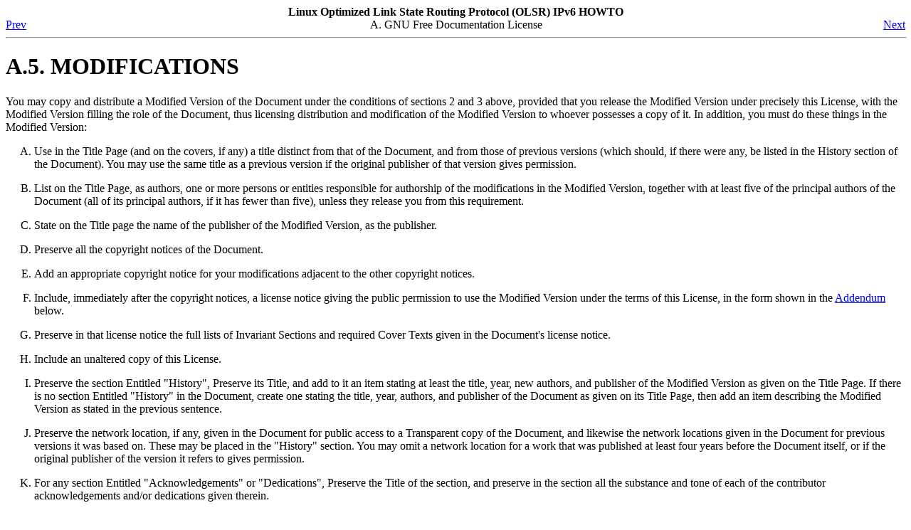

--- FILE ---
content_type: text/html
request_url: http://ldp.linux.no/HOWTO/OLSR-IPv6-HOWTO/gfdl-4.html
body_size: 2614
content:
<!DOCTYPE HTML PUBLIC "-//W3C//DTD HTML 4.0 Transitional//EN">
<HTML
><HEAD
><TITLE
>MODIFICATIONS</TITLE
><META
NAME="GENERATOR"
CONTENT="Modular DocBook HTML Stylesheet Version 1.7"><LINK
REL="HOME"
TITLE="Linux Optimized Link State Routing Protocol (OLSR) IPv6
    HOWTO"
HREF="index.html"><LINK
REL="UP"
TITLE="GNU Free Documentation License"
HREF="gfdl.html"><LINK
REL="PREVIOUS"
TITLE="COPYING IN QUANTITY"
HREF="gfdl-3.html"><LINK
REL="NEXT"
TITLE="COMBINING DOCUMENTS"
HREF="gfdl-5.html"></HEAD
><BODY
CLASS="section"
BGCOLOR="#FFFFFF"
TEXT="#000000"
LINK="#0000FF"
VLINK="#840084"
ALINK="#0000FF"
><DIV
CLASS="NAVHEADER"
><TABLE
SUMMARY="Header navigation table"
WIDTH="100%"
BORDER="0"
CELLPADDING="0"
CELLSPACING="0"
><TR
><TH
COLSPAN="3"
ALIGN="center"
>Linux Optimized Link State Routing Protocol (OLSR) IPv6
    HOWTO</TH
></TR
><TR
><TD
WIDTH="10%"
ALIGN="left"
VALIGN="bottom"
><A
HREF="gfdl-3.html"
ACCESSKEY="P"
>Prev</A
></TD
><TD
WIDTH="80%"
ALIGN="center"
VALIGN="bottom"
>A. GNU Free Documentation License</TD
><TD
WIDTH="10%"
ALIGN="right"
VALIGN="bottom"
><A
HREF="gfdl-5.html"
ACCESSKEY="N"
>Next</A
></TD
></TR
></TABLE
><HR
ALIGN="LEFT"
WIDTH="100%"></DIV
><DIV
CLASS="section"
><H1
CLASS="section"
><A
NAME="gfdl-4"
></A
>A.5. MODIFICATIONS</H1
><P
>You may copy and distribute a Modified Version of the Document
under the conditions of sections 2 and 3 above, provided that you
release the Modified Version under precisely this License, with the
Modified Version filling the role of the Document, thus licensing
distribution and modification of the Modified Version to whoever
possesses a copy of it.  In addition, you must do these things in the
Modified Version:</P
><P
></P
><OL
TYPE="A"
><LI
><P
>Use in the Title Page (and on the covers, if any) a
  title distinct from that of the Document, and from those of previous
  versions (which should, if there were any, be listed in the History
  section of the Document).  You may use the same title as a previous
  version if the original publisher of that version gives permission.
</P
></LI
><LI
><P
>List on the Title Page, as authors, one or more
  persons or entities responsible for authorship of the modifications in
  the Modified Version, together with at least five of the principal
  authors of the Document (all of its principal authors, if it has fewer
  than five), unless they release you from this requirement.
</P
></LI
><LI
><P
>State on the Title page the name of the publisher of
  the Modified Version, as the publisher.</P
></LI
><LI
><P
>Preserve all the copyright notices of the Document.
</P
></LI
><LI
><P
>Add an appropriate copyright notice for your
  modifications adjacent to the other copyright notices.
</P
></LI
><LI
><P
>Include, immediately after the copyright notices, a
  license notice giving the public permission to use the Modified
  Version under the terms of this License, in the form shown in the
  <A
HREF="gfdl-addendum.html"
>Addendum</A
> below.
</P
></LI
><LI
><P
>Preserve in that license notice the full lists of
  Invariant Sections and required Cover Texts given in the Document's
  license notice.</P
></LI
><LI
><P
>Include an unaltered copy of this License.
</P
></LI
><LI
><P
>Preserve the section Entitled "History", Preserve its
  Title, and add to it an item stating at least the title, year, new
  authors, and publisher of the Modified Version as given on the Title
  Page.  If there is no section Entitled "History" in the Document,
  create one stating the title, year, authors, and publisher of the
  Document as given on its Title Page, then add an item describing the
  Modified Version as stated in the previous sentence.
</P
></LI
><LI
><P
>Preserve the network location, if any, given in the
  Document for public access to a Transparent copy of the Document, and
  likewise the network locations given in the Document for previous
  versions it was based on.  These may be placed in the "History"
  section.  You may omit a network location for a work that was
  published at least four years before the Document itself, or if the
  original publisher of the version it refers to gives permission.
</P
></LI
><LI
><P
>For any section Entitled "Acknowledgements" or
  "Dedications", Preserve the Title of the section, and preserve in the
  section all the substance and tone of each of the contributor
  acknowledgements and/or dedications given therein.
</P
></LI
><LI
><P
>Preserve all the Invariant Sections of the Document,
  unaltered in their text and in their titles.  Section numbers or the
  equivalent are not considered part of the section titles.
</P
></LI
><LI
><P
>Delete any section Entitled "Endorsements".
  Such a section may not be included in the Modified Version.
</P
></LI
><LI
><P
>Do not retitle any existing section to be Entitled
  "Endorsements" or to conflict in title with any Invariant Section.
</P
></LI
><LI
><P
>Preserve any Warranty Disclaimers.
</P
></LI
></OL
><P
>If the Modified Version includes new front-matter sections or
appendices that qualify as Secondary Sections and contain no material
copied from the Document, you may at your option designate some or all
of these sections as invariant.  To do this, add their titles to the
list of Invariant Sections in the Modified Version's license notice.
These titles must be distinct from any other section titles.</P
><P
>You may add a section Entitled "Endorsements", provided it
contains nothing but endorsements of your Modified Version by various
parties--for example, statements of peer review or that the text has
been approved by an organization as the authoritative definition of a
standard.</P
><P
>You may add a passage of up to five words as a Front-Cover Text,
and a passage of up to 25 words as a Back-Cover Text, to the end of the
list of Cover Texts in the Modified Version.  Only one passage of
Front-Cover Text and one of Back-Cover Text may be added by (or through
arrangements made by) any one entity.  If the Document already includes
a cover text for the same cover, previously added by you or by
arrangement made by the same entity you are acting on behalf of, you may
not add another; but you may replace the old one, on explicit permission
from the previous publisher that added the old one.</P
><P
>The author(s) and publisher(s) of the Document do not by this
License give permission to use their names for publicity for or to
assert or imply endorsement of any Modified Version.</P
></DIV
><DIV
CLASS="NAVFOOTER"
><HR
ALIGN="LEFT"
WIDTH="100%"><TABLE
SUMMARY="Footer navigation table"
WIDTH="100%"
BORDER="0"
CELLPADDING="0"
CELLSPACING="0"
><TR
><TD
WIDTH="33%"
ALIGN="left"
VALIGN="top"
><A
HREF="gfdl-3.html"
ACCESSKEY="P"
>Prev</A
></TD
><TD
WIDTH="34%"
ALIGN="center"
VALIGN="top"
><A
HREF="index.html"
ACCESSKEY="H"
>Home</A
></TD
><TD
WIDTH="33%"
ALIGN="right"
VALIGN="top"
><A
HREF="gfdl-5.html"
ACCESSKEY="N"
>Next</A
></TD
></TR
><TR
><TD
WIDTH="33%"
ALIGN="left"
VALIGN="top"
>COPYING IN QUANTITY</TD
><TD
WIDTH="34%"
ALIGN="center"
VALIGN="top"
><A
HREF="gfdl.html"
ACCESSKEY="U"
>Up</A
></TD
><TD
WIDTH="33%"
ALIGN="right"
VALIGN="top"
>COMBINING DOCUMENTS</TD
></TR
></TABLE
></DIV
></BODY
></HTML
>